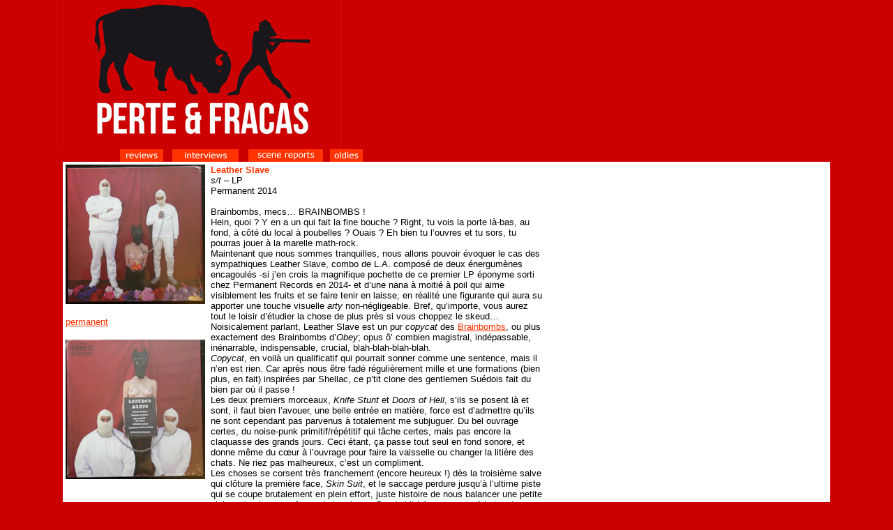

--- FILE ---
content_type: text/html
request_url: http://www.perteetfracas.org/zine/kros2015/kros_l/leather_slave_self_titled.htm
body_size: 3946
content:
<html>
<head>
<style type="text/css">
BODY {
    SCROLLBAR-BASE-COLOR: #ffffff;
    SCROLLBAR-ARROW-COLOR: #cc0000;
}
</style>
<title>Perte &amp; Fracas - Leather Slave - s/t LP - Permanent records</title>
<meta http-equiv="Content-Type" content="text/html; charset=iso-8859-1">
<meta name="revisit-after" content="15 days">
<meta name="description" content="perte et fracas - chronique disque LEATHER SLAVE">
<meta name="keywords" content="perte,et,fracas,review,chronique,album,LEATHER,SLAVE,s/t,self,titled,permanent,records">
<meta name="reply-to" content="info@perteetfracas.org">
<meta name="owner" content="info@perteetfracas.org">
<meta name="copyright" content="perte et fracas">
<style type="text/css">
<!--
.basblanc {  border-color: black black #FFFFFF; border-style: solid; border-top-width: 0px; border-right-width: 0px; border-bottom-width: 1px; border-left-width: 0px}
.basorg {  border-color: black black #ff3300; border-style: solid; border-top-width: 0px; border-right-width: 0px; border-bottom-width: 1px; border-left-width: 0px}
a:link {  color: #ff3300; text-decoration: underline}
a:hover {  color: #ff3300; text-decoration: none}
a:visited {  color: #ff3300; text-decoration: underline}
.cadreorg {  border: #ff3300; border-style: solid; border-top-width: 1px; border-right-width: 1px; border-bottom-width: 1px; border-left-width: 1px}
.basdrtorg {  border-color: black #ff3300 #ff3300 black; border-style: solid; border-top-width: 0px; border-right-width: 1px; border-bottom-width: 1px; border-left-width: 0px}
.gchhtdrt {  border-color: #ff3300 #ff3300 black; border-style: solid; border-top-width: 1px; border-right-width: 1px; border-bottom-width: 0px; border-left-width: 1px}
.drtorg {  border-color: black #ff3300 black black; border-style: solid; border-top-width: 0px; border-right-width: 1px; border-bottom-width: 0px; border-left-width: 0px}
.gchbasdrt {  border-color: black #ff3300 #ff3300; border-style: solid; border-top-width: 0px; border-right-width: 1px; border-bottom-width: 1px; border-left-width: 1px}
-->
</style>
<script language="JavaScript">
<!--
function MM_swapImgRestore() { //v3.0
  var i,x,a=document.MM_sr; for(i=0;a&&i<a.length&&(x=a[i])&&x.oSrc;i++) x.src=x.oSrc;
}

function MM_preloadImages() { //v3.0
  var d=document; if(d.images){ if(!d.MM_p) d.MM_p=new Array();
    var i,j=d.MM_p.length,a=MM_preloadImages.arguments; for(i=0; i<a.length; i++)
    if (a[i].indexOf("#")!=0){ d.MM_p[j]=new Image; d.MM_p[j++].src=a[i];}}
}

function MM_findObj(n, d) { //v4.0
  var p,i,x;  if(!d) d=document; if((p=n.indexOf("?"))>0&&parent.frames.length) {
    d=parent.frames[n.substring(p+1)].document; n=n.substring(0,p);}
  if(!(x=d[n])&&d.all) x=d.all[n]; for (i=0;!x&&i<d.forms.length;i++) x=d.forms[i][n];
  for(i=0;!x&&d.layers&&i<d.layers.length;i++) x=MM_findObj(n,d.layers[i].document);
  if(!x && document.getElementById) x=document.getElementById(n); return x;
}

function MM_swapImage() { //v3.0
  var i,j=0,x,a=MM_swapImage.arguments; document.MM_sr=new Array; for(i=0;i<(a.length-2);i+=3)
   if ((x=MM_findObj(a[i]))!=null){document.MM_sr[j++]=x; if(!x.oSrc) x.oSrc=x.src; x.src=a[i+2];}
}
//-->
</script>
</head>

<body text="#000000" leftmargin="0" topmargin="0" marginwidth="0" marginheight="0" bgcolor="#CC0000" onLoad="MM_preloadImages('../../../images/logos/logo_scenerg.gif','../../../images/logos/logo_oldiesrg.gif','../../../images/logos/logo_reviewsrg.gif')">
<table cellspacing=0 cellpadding=0 width=1100 border=0 align="center">
  <tr> 
    <td valign=middle height="29"><a href="../../../index.htm"><img src="../../../images/logos/LOGOPF_ROUGE.jpg" width="400" height="214" border="0"></a> 
    </td>
  </tr>
  <tbody> 
  <tr> 
    <td> 
      <table cellspacing=0 cellpadding=0 border=0 width="446">
        <tbody> 
        <tr> 
          <td class=F11 align=middle width="82">&nbsp; </td>
          <td class=F11 align=middle bgcolor=#FF3300 width="62" valign="middle"> 
            <div align="center"><a href="../../indexencours.htm" onMouseOut="MM_swapImgRestore()" onMouseOver="MM_swapImage('re1','','../../../images/logos/logo_reviewsrg.gif',1)"><img name="re1" border="0" src="../../../images/logos/logo_reviews.gif" width="45" height="10"></a></div>
          </td>
          <td class=F11 align=middle width="13"> 
            <div align="center"><font face="Verdana, Arial, Helvetica, sans-serif"><font face="Verdana, Arial, Helvetica, sans-serif"><font size="2"><font color="#FFFFFF"></font></font></font></font></div>
          </td>
          <td width=95 bgcolor=#FF3300 valign="middle"> 
            <div align="center"><a href="../../interview/index.htm"><img name="int" border="0" src="../../../images/logos/logo_interv.gif" width="60" height="10"></a></div>
          </td>
          <td width=13> 
            <div align="center"><font face="Verdana, Arial, Helvetica, sans-serif"><font face="Verdana, Arial, Helvetica, sans-serif"><font size="2"><font color="#FFFFFF"></font></font></font></font></div>
          </td>
          <td align=middle width="1"> 
            <div align="center"><a class=F11FFFFFF 
                  href="http://www.online.net/subscribe.pl?lg=fr" 
                  target=_top><font face="Verdana, Arial, Helvetica, sans-serif"><font face="Verdana, Arial, Helvetica, sans-serif"><font size="2"><font color="#FFFFFF"></font></font></font></font></a></div>
          </td>
          <td align=middle bgcolor=#FF3300 width="107" valign="middle"> 
            <div align="center"><a href="../../scene/index.htm" onMouseOut="MM_swapImgRestore()" onMouseOver="MM_swapImage('scen','','../../../images/logos/logo_scenerg.gif',1)"><img name="scen" border="0" src="../../../images/logos/logo_scene.gif" width="82" height="12"></a></div>
          </td>
          <td align=middle width="10"> 
            <div align="center"><font face="Verdana, Arial, Helvetica, sans-serif"><font face="Verdana, Arial, Helvetica, sans-serif"><font size="2"><font color="#FFFFFF"></font></font></font></font></div>
          </td>
          <td align=middle bgcolor=#FF3300 width="47" valign="middle"> 
            <div align="center"><a href="../../oldies/index.htm" onMouseOut="MM_swapImgRestore()" onMouseOver="MM_swapImage('ol','','../../../images/logos/logo_oldiesrg.gif',1)"><img name="ol" border="0" src="../../../images/logos/logo_oldies.gif" width="35" height="11"></a></div>
          </td>
          <td align=middle bgcolor=#CC0000 width="16"><a class=F11FFFFFF 
                  href="http://www.online.net/info.pl?lg=fr" target=_top></a><a class=F11FFFFFF 
                  href="http://www.online.net/login.pl?lg=fr" target=_top></a><a class=F11FFFFFF 
                  href="http://www.online.net/support/fr/" target=_top></a></td>
        </tr>
        </tbody> 
      </table>
    </td>
  </tr>
  </tbody> 
</table>
<table width="1100" cellspacing="0" height="540" cellpadding="4" align="center">
  <tr> 
    <td height="538" valign="top" bgcolor="#FFFFFF" width="14%"> 
      <p><img src="../../../images/archives/images_L/leather-slave-self-titled-1.jpg" width="200" height="200"><br>
        <br>
        <font face="Verdana, Arial, Helvetica, sans-serif" size="2"><a href="http://www.permanentrecordschicago.com/permanent-label.html" target="_blank">permanent</a></font><br>
        <br>
        <img src="../../../images/archives/images_L/leather-slave-self-titled-2.jpg" width="200" height="200"><br>
        <br>
        <br>
        <img src="../../../images/archives/images_L/leather-slave-self-titled-5.jpg" width="200" height="200"> 
      </p>
      </td>
    <td height="538" valign="top" bgcolor="#FFFFFF" width="46%"><font face="Verdana, Arial, Helvetica, sans-serif" size="2"><b><font color="#FF3300">Leather 
      Slave</font></b><br>
      <i>s/t</i> &#150; LP<br>
      Permanent 2014<br>
      <br>
      Brainbombs, mecs&#133; BRAINBOMBS ! <br>
      Hein, quoi ? Y en a un qui fait la fine bouche ? Right, tu vois la porte 
      l&agrave;-bas, au fond, &agrave; c&ocirc;t&eacute; du local &agrave; poubelles 
      ? Ouais ? Eh bien tu l&#146;ouvres et tu sors, tu pourras jouer &agrave; 
      la marelle math-rock.<br>
      Maintenant que nous sommes tranquilles, nous allons pouvoir &eacute;voquer 
      le cas des sympathiques Leather Slave, combo de L.A. compos&eacute; de deux 
      &eacute;nergum&egrave;nes encagoul&eacute;s -si j&#146;en crois la magnifique 
      pochette de ce premier LP &eacute;ponyme sorti chez Permanent Records en 
      2014- et d&#146;une nana &agrave; moiti&eacute; &agrave; poil qui aime visiblement 
      les fruits et se faire tenir en laisse; en r&eacute;alit&eacute; une figurante 
      qui aura su apporter une touche visuelle <i>arty</i> non-n&eacute;gligeable. 
      Bref, qu&#146;importe, vous aurez tout le loisir d&#146;&eacute;tudier la 
      chose de plus pr&egrave;s si vous choppez le skeud&#133;<br>
      Noisicalement parlant, Leather Slave est un pur <i>copycat</i> des <a href="../../kros2014/kros_b/brainbombs_disposal_of_a_dead_body.htm">Brainbombs</a>, 
      ou plus exactement des Brainbombs d&#146;<i>Obey</i>; opus &ocirc;&#146; 
      combien magistral, ind&eacute;passable, in&eacute;narrable, indispensable, 
      crucial, blah-blah-blah-blah.<br>
      <i>Copycat</i>, en voil&agrave; un qualificatif qui pourrait sonner comme 
      une sentence, mais il n&#146;en est rien. Car apr&egrave;s nous &ecirc;tre 
      fad&eacute; r&eacute;guli&egrave;rement mille et une formations (bien plus, 
      en fait) inspir&eacute;es par Shellac, ce p&#146;tit clone des gentlemen 
      Su&eacute;dois fait du bien par o&ugrave; il passe !<br>
      Les deux premiers morceaux, <i>Knife Stunt</i> et <i>Doors of Hell</i>, 
      s&#146;ils se posent l&agrave; et sont, il faut bien l&#146;avouer, une 
      belle entr&eacute;e en mati&egrave;re, force est d&#146;admettre qu&#146;ils 
      ne sont cependant pas parvenus &agrave; totalement me subjuguer. Du bel 
      ouvrage certes, du noise-punk primitif/r&eacute;p&eacute;titif qui t&acirc;che 
      certes, mais pas encore la claquasse des grands jours. Ceci &eacute;tant, 
      &ccedil;a passe tout seul en fond sonore, et donne m&ecirc;me du c&#156;ur 
      &agrave; l&#146;ouvrage pour faire la vaisselle ou changer la liti&egrave;re 
      des chats. Ne riez pas malheureux, c&#146;est un compliment.<br>
      Les choses se corsent tr&egrave;s franchement (encore heureux !) d&egrave;s 
      la troisi&egrave;me salve qui cl&ocirc;ture la premi&egrave;re face, <i>Skin 
      Suit</i>, et le saccage perdure jusqu&#146;&agrave; l&#146;ultime piste 
      qui se coupe brutalement en plein effort, juste histoire de nous balancer 
      une petite pichenette dans nos faces de branleurs. Good shit ! Au moment 
      o&ugrave; je tapote ces bafouilles, Leather Slave a d&eacute;j&agrave; remis 
      le couvert avec la sortie d&#146;un deuxi&egrave;me effort chez Video Disease, 
      sobrement et intelligemment intitul&eacute; <i>II</i>. Chronique en cours 
      !<br>
      PS: Contrairement &agrave; ce qui est indiqu&eacute; sur le rond central 
      le LP tourne en 45 et non en 33. A moins que vous ayez envie de vous enfiler 
      une sorte de noise-doom avec des vocals &agrave; la Chewbacca &#133;<br>
      <br>
      Vincent/LNO (03/10/2015)<br>
      <br>
      <img src="../../../images/archives/images_L/leather-slave-self-titled-3.jpg" width="200" height="200"><img src="../../../images/archives/images_L/leather-slave-self-titled-4.jpg" width="200" height="200"><br>
      </font></td>
    <td height="538" width="52%" bgcolor="#FFFFFF" valign="top">&nbsp;</td>
  </tr>
</table>
<script>
  (function(i,s,o,g,r,a,m){i['GoogleAnalyticsObject']=r;i[r]=i[r]||function(){
  (i[r].q=i[r].q||[]).push(arguments)},i[r].l=1*new Date();a=s.createElement(o),
  m=s.getElementsByTagName(o)[0];a.async=1;a.src=g;m.parentNode.insertBefore(a,m)
  })(window,document,'script','//www.google-analytics.com/analytics.js','ga');

  ga('create', 'UA-72850421-1', 'auto');
  ga('send', 'pageview');

</script>
</body>
</html>
